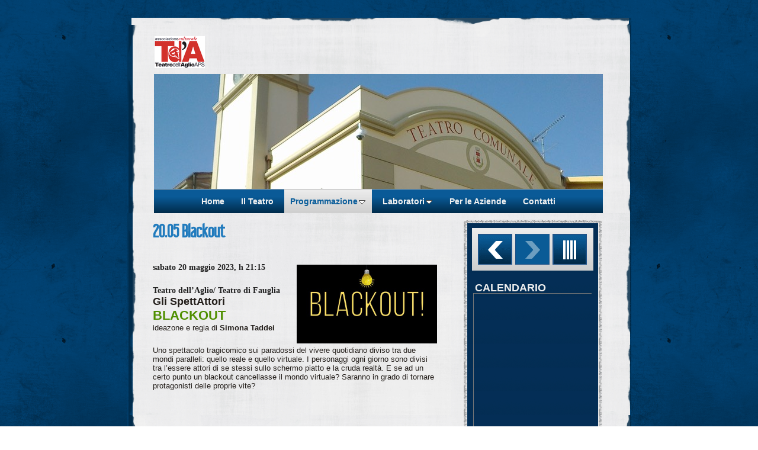

--- FILE ---
content_type: text/html
request_url: http://www.teatrodifauglia.it/programmazione/stagione-teatrale-e-musical/2005-blackout.html
body_size: 4630
content:
<!DOCTYPE html>
<html xmlns="http://www.w3.org/1999/xhtml" xml:lang="it" lang="it">
	<head>
		<meta charset="utf-8" />
		<meta http-equiv="X-UA-Compatible" content="IE=edge" />
		<meta name="facebook-domain-verification" content="62zy12ylrasg54iow3gon9gd1n6ugx" />
		<!-- Facebook Pixel Code -->
		<script>
		!function(f,b,e,v,n,t,s){if(f.fbq)return;n=f.fbq=function(){n.callMethod?
		n.callMethod.apply(n,arguments):n.queue.push(arguments)};if(!f._fbq)f._fbq=n;
		n.push=n;n.loaded=!0;n.version='2.0';n.queue=[];t=b.createElement(e);t.async=!0;
		t.src=v;s=b.getElementsByTagName(e)[0];s.parentNode.insertBefore(t,s)}(window,
		document,'script','https://connect.facebook.net/en_US/fbevents.js');
		fbq('init', '394976524201183'); // Insert your pixel ID here.
		fbq('track', 'PageView');
		</script>
		<noscript><img height="1" width="1" style="display:none"
		src="https://www.facebook.com/tr?id=394976524201183&ev=PageView&noscript=1"
		/></noscript>
		<!-- DO NOT MODIFY -->
		<!-- End Facebook Pixel Code -->		<title>20.05 Blackout | Teatro Comunale di Fauglia</title>
		<meta name="robots" content="all" />
		<meta name="generator" content="Sandvox 2.10.12" />
		<meta name="viewport" content="width=784" />
		<meta name="google-site-verification" content="hozTQf3tm6425Deigqm3t__MWNb2B_K1YpxOy2PvOlI" />
		<link rel="shortcut icon" type="image/x-icon" href="../../favicon.ico" />
		<link rel="image_src" href="https://www.teatrodifauglia.it/_Media/blackout_360.jpeg" type="image/jpeg" />
		<link rel="canonical" href="https://www.teatrodifauglia.it/programmazione/stagione-teatrale-e-musical/2005-blackout.html" />
		
		<link rel="stylesheet" type="text/css" href="../../_Resources/ddsmoothmenu.css" />
		<link rel="stylesheet" type="text/css" href="../../sandvox_OutsidetheLines_blue/main.css" title="Outside the Lines Blue" /><!--[if IE]>
		<link rel="stylesheet" type="text/css" href="../../sandvox_OutsidetheLines_blue/ie.css" /><![endif]-->
		<!--
		Photo credits for this website's design: <https://www.teatrodifauglia.it/sandvox_OutsidetheLines_blue/Credits.rtf>
		Licensing for this website's design:     <https://www.teatrodifauglia.it/sandvox_OutsidetheLines_blue/License.rtf>
		-->
		
	</head>
	<body class="sandvox has-page-title allow-sidebar has-custom-banner has-photo-navigation IR" id="www_teatrodifauglia_it" >
				<div id="page-container">
			<div id="page">
				<div id="page-top" class="has-logo no-title no-tagline">
					<div id="title">
						<a href="../../index.html" class="imageLink"><span id="logo-container"><span id="logo" data-img-src="../../_Media/marchio-tda-2021_med.png" data-img-src-hr="../../_Media/marchio-tda-2021_med_hr.png" data-alt="Marchio TdA 2021" data-width="85" data-height="54" style="width:85px; height:54px;">
									<noscript><img src="../../_Media/marchio-tda-2021_med.png" alt="Marchio TdA 2021" width="85" height="54" /></noscript>
								</span>
							</span>
						</a>
						<h1 class="title hidden"><a href="../../index.html"><span style="font-family: Verdana; color: rgb(148, 31, 54); font-size: 28px;">Teatro Comunale di Fauglia</span></a></h1>
					</div><!-- title -->
					<div id="sitemenu-container">
						<div id="sitemenu">
							<h2 class="hidden">Navigazione nel sito<a href="#page-content" rel="nofollow">[Salta]</a></h2>
							<div id="sitemenu-content">
								<ul>
									<li class="i1 o"><a href="../../index.html" title="La grande danza contemporanea fa tappa a Fauglia"><span class="in">Home</span></a></li>
									<li class="i2 e"><a href="../../il-teatro.html" title="Il Teatro"><span class="in">Il Teatro</span></a></li>
									<li class="i3 o hasSubmenu currentParent"><a href="../index.html" title="Programmazione"><span class="in">Programmazione</span></a>
										<ul>
											<li class="i1 o"><a href="../navigarte-fauglia-2023/index.html" title="Navigarte Fauglia 2023"><span class="in">Navigarte Fauglia 2023</span></a></li>
											<li class="i2 e"><a href="../fauglia-estate-2023/index.html" title="Fauglia Estate 2023"><span class="in">Fauglia Estate 2023</span></a></li>
											<li class="i3 o last-item last currentParent"><a href="index.html" title="Stagione teatrale e musicale 22-23"><span class="in">Il cartellone 22-23</span></a></li>
										</ul>
									</li>
									<li class="i4 e hasSubmenu"><a href="../../laboratori/index.html" title="Laboratori"><span class="in">Laboratori</span></a>
										<ul>
											<li class="i1 o"><a href="../../laboratori/laboratori-per-bambini.html" title="Laboratori teatrali"><span class="in">Laboratori teatrali</span></a></li>
											<li class="i2 e last-item last hasSubmenu"><a href="../../laboratori/i-nostri-docenti/index.html" title="I nostri docenti"><span class="in">I nostri docenti</span></a>
												<ul>
													<li class="i1 o last-item last"><a href="../../laboratori/i-nostri-docenti/simona-taddei.html" title="Simona Taddei"><span class="in">Simona Taddei</span></a></li>
												</ul>
											</li>
										</ul>
									</li>
									<li class="i5 o"><a href="../../per-le-aziende/index.html" title="Per le Aziende"><span class="in">Per le Aziende</span></a></li>
									<li class="i6 e last-item last"><a href="../../contatti.html" title="Contatti"><span class="in">Contatti</span></a></li>
								</ul>
							</div> <!-- /sitemenu-content -->
						</div> <!-- /sitemenu -->
					</div> <!-- sitemenu-container -->
				</div> <!-- page-top -->
				<div class="clear below-page-top"></div>
				<div id="page-content" class="has-photo-navigation">
					<div id="sidebar-container">
						<div id="sidebar">
							<div id="sidebar-top"></div>
							<div id="sidebar-content">
								<h3 class="hidden">Barra laterale<a rel="nofollow" href="#main">[Salta]</a></h3>
								<div class="pagelet titled i1 o">
									<h4 class="title pagelet-title"><span class="in">CALENDARIO</span></h4>
									<div class="pagelet-body">
										<div style="" class="HTMLElement">
											<iframe src="https://calendar.google.com/calendar/embed?height=600&wkst=2&bgcolor=%23ffffff&ctz=Europe%2FRome&showTitle=0&mode=AGENDA&showCalendars=1&showTz=0&showDate=0&showPrint=0&showTabs=0&src=dGVhdHJvZGlmYXVnbGlhQGdtYWlsLmNvbQ&color=%230a4e1b" style="border:solid 1px #777" width="200" height="600" frameborder="0" scrolling="no"></iframe>
										</div>
									</div>
								</div>
								<div class="pagelet titled i2 e">
									<h4 class="title pagelet-title"><span class="in">Prossimamente:<br /><br /></span></h4>
									<div class="pagelet-body">
										<div style="" class="HTMLElement">
											<iframe src="https://calendar.google.com/calendar/embed?showTitle=0&amp;showNav=0&amp;showDate=0&amp;showTabs=0&amp;showCalendars=0&amp;showTz=0&amp;mode=AGENDA&amp;height=600&amp;wkst=2&amp;bgcolor=%23FFFFFF&amp;src=teatrodifauglia%40gmail.com&amp;color=%231B887A&amp;ctz=Europe%2FRome" style="border-width:0" width="200" height="600" frameborder="0" scrolling="no"></iframe>
										</div>
									</div>
								</div>
								<div class="pagelet titled i3 o">
									<h4 class="title pagelet-title"><span class="in">La nostra Community:</span></h4>
									<div class="pagelet-body">
										<div class="elementIntroduction">
											<p>Clicca l’immagine sotto per iscriversi ed essere sempre aggiornati</p>
										</div>
										<div class="ImageElement">
											<div class="photo">
												<div>
													<!-- sandvox.ImageElement --><a href="https://chat.whatsapp.com/Ee9X6CWciGF3e9St6Hb5Gd" class="imageLink"><img src="../../_Media/community_med_hr.jpeg" alt="Community" width="200" height="112" /></a>
													<!-- /sandvox.ImageElement --></div>
											</div>
										</div>
										<div class="caption">
											<p><strong><span style="color: rgb(255, 252, 121);">NON</span></strong> è una chat, è una <strong><span style="color: rgb(255, 252, 121);">bacheca</span></strong> dove pubblichiamo le informazioni riguardanti gli eventi del Teatro di Fauglia</p>
										</div>
									</div>
								</div>
								<div class="pagelet untitled i4 e">
									<div class="pagelet-body">
										<div style="width:200px;" class="HTMLElement">
											<!-- Inizio Codice Shinystat -->
											<script type="text/javascript" language="JavaScript" src="http://codice.shinystat.com/cgi-bin/getcod.cgi?USER=mcanovaro"></script>
											<noscript>
											<a href="http://www.shinystat.com/it" target="_top">
											<img src="http://www.shinystat.com/cgi-bin/shinystat.cgi?USER=mcanovaro" alt="Contatore visite gratuito" border="0"></a>
											</noscript>
											<!-- Fine Codice Shinystat -->
										</div>
									</div>
								</div>
								<div class="pagelet untitled i5 o last-item">
									<div class="pagelet-body">
										<div>
											<!-- sandvox.BadgeElement -->
											<div style="text-align:center; padding-top:30px; padding-bottom:30px;"><a href="http://www.sandvox.com/?utm_campaign=pointback&amp;utm_content=b1&amp;utm_medium=banner&amp;utm_source=cust_site" title="Conosci meglio Sandvox - Il software per creare con facilità siti web su Mac - per la scuola, la famiglia e le aziende"><span class="sandvox_icon_white">Creato con Sandvox</span></a></div>
											<!-- /sandvox.BadgeElement -->
										</div>
									</div>
								</div>
							</div> <!-- sidebar-content -->
							<div id="sidebar-bottom"></div>
						</div> <!-- sidebar -->
					</div> <!-- sidebar-container -->
					<div id="main">
						<div id="main-top"></div>
						<div id="main-content">
							<h2 class="title"><span class="in">20.05 Blackout</span></h2>
							<div class="collection-navigation photo-navigation">
								<div id="previous-photo" class="previous-page"><a class="imageLink" href="1504-la-tela-del-ragno.html#previous-photo">Precedente</a></div>
								<div id="next-photo" class="next-page disabled-navigation"><span>Avanti</span></div>
								<div id="photo-list" class="collection-index"><a class="imageLink" href="index.html">Elenco</a></div>
							</div>
							<div class="article">
								<div class="article-content">
									<div class="RichTextElement">
										<div><img src="../../_Media/blackout_med_hr.jpeg" alt="" width="237" height="133" class="first narrow right graphic-container" /><p class="MsoNormal"><strong><span style="font-size: 14px; font-family: HelveticaNeue; color: rgb(33, 33, 33);">sabato 20 maggio 2023, h 21:15</span></strong></p><p class="MsoNormal"><strong><span style="font-size: 14px; font-family: HelveticaNeue; color: rgb(33, 33, 33);">Teatro dell’Aglio/ Teatro di Fauglia</span><br /><span style="font-size: 18px;">Gli SpettAttori</span><br /><span style="font-size: 22px; font-family: Helvetica; color: rgb(79, 143, 0);">BLACKOUT<br /></span></strong><span style="font-size: 1em;">ideazone e regia di </span><strong style="font-size: 1em;"><span style="font-size: 1em;">Simona </span>Taddei</strong></p><p>Uno spettacolo
																																	tragicomico sui
																																	paradossi del vivere quotidiano diviso tra due mondi
																																	paralleli: quello reale e quello virtuale.
																																	I personaggi ogni giorno sono divisi tra
																																	l’essere attori di se stessi sullo schermo piatto e la cruda realtà. E se ad un
																																	certo punto un blackout cancellasse il
																																	mondo virtuale? Saranno in grado di
																																	tornare protagonisti delle proprie vite?</p><p><br /></p>
											<p class="MsoNormal"><br /></p><p class="MsoNormal"><br /></p>
											</div>
									</div>
								</div> <!-- /article-content -->
								<div class="article-info">
								</div> <!-- /article-info -->
							</div> <!-- /article -->
						</div> <!-- main-content -->
						<div id="main-bottom"></div>
					</div> <!-- main -->
				</div> <!-- content -->
				<div class="clear below-content"></div>
				<div id="page-bottom">
					<div id="page-bottom-contents">
						
						<div class="hidden"> <a rel="nofollow" href="#title">[Torna all'inizio]</a></div>
					</div>
				</div> <!-- page-bottom -->
			</div> <!-- container -->
			<div id="extraDiv1"><span></span></div><div id="extraDiv2"><span></span></div><div id="extraDiv3"><span></span></div><div id="extraDiv4"><span></span></div><div id="extraDiv5"><span></span></div><div id="extraDiv6"><span></span></div>
		</div> <!-- specific body type -->
		<script src="//ajax.aspnetcdn.com/ajax/jQuery/jquery-1.9.1.min.js"></script>
		<script>
		if (typeof jQuery === 'undefined') document.write('<scr'+'ipt src="../../_Resources/jquery-1.9.1.min.js"></scr'+'ipt>');
		</script>
		<script id="ddsmoothmenu" src="../../_Resources/ddsmoothmenu.js">
			/***********************************************
			* Smooth Navigational Menu- (c) Dynamic Drive DHTML code library (www.dynamicdrive.com)
			* This notice MUST stay intact for legal use
			* Visit Dynamic Drive at http://www.dynamicdrive.com/ for full source code
			***********************************************/</script>
		<script>
		$(document).ready(function(){var e=window.devicePixelRatio&&window.devicePixelRatio>1?window.devicePixelRatio:1,t=window.innerWidth>window.innerHeight?screen.height:screen.width;$("span[data-img-src-hr]").each(function(){var n=$(this).data("width"),r=$(this).data("height"),i=$(this).data("alt"),s='<img src="',o=e>1&&n<2*t,u=0,a=$(this)[0].attributes;if(o){s+=$(this).data("img-src-hr")}else{s+=$(this).data("img-src")}s+='"';if(i)s+=' alt="'+i+'"';if(n)s+=' width="'+n+'"';if(r)s+=' height="'+r+'"';for(l=a.length;u<l;u++){var f=a[u].name;if(!f.match(/(data-width|data-height|data-alt|data-img-src)/g)){s+=" "+f+'="'+a[u].value+'"'}}s+=" />";$(this).replaceWith($(s))})})
		ddsmoothmenu.arrowimages = {down:['downarrowclass', '../../_Resources/down.gif', 23], right:['rightarrowclass', '../../_Resources/right.gif']}
		ddsmoothmenu.init({ mainmenuid: 'sitemenu-content',orientation:'h', classname:'ddsmoothmenu',contentsource:'markup'})
		</script>
		
	</body>
</html>

--- FILE ---
content_type: text/css
request_url: http://www.teatrodifauglia.it/sandvox_OutsidetheLines_blue/main.css
body_size: 6208
content:
@charset "UTF-8";

/*
   css Copyright © 2005-2012 Karelia Software. All rights reserved.
   css released under Creative Commons License  - http://creativecommons.org/licenses/by-sa/2.5/
   All associated graphics belong to their respective owners and are licensed separately.
*/

/* IE7 hacks */

*:first-child+html .gridItem img {
	position:relative;
	top:0px;
}

*:first-child+html .gridItem h3 {
	position:relative;
	top:0px;
}

/* Navigation arrows */
div.text-navigation { text-align:center; margin-bottom:1em;}
div.text-navigation div { display:inline; margin:0px 0.5em; }
.collection-navigation .disabled-navigation { text-indent:-5000px; }

/* 2.0 wrap compatibility. 2.0-compatible designs can further adjust these if they need */
.wide { display:block; }

.narrow.left {   /* Some designs won't respect without !important */
    float:left!important;
    clear:left!important;
}
.narrow.right {
    float:right!important;
    clear:right!important;
}

.wide.left   .graphic, img.wide.left,   .wide.left video,   .wide.left audio   { display:block; margin-left:0px; margin-right:auto; }
.wide.center .graphic, img.wide.center, .wide.center video, .wide.center audio { display:block; margin-left:auto; margin-right:auto; }
.wide.right  .graphic, img.wide.right,  .wide.right video,  .wide.right audio  { display:block; margin-left:auto; margin-right:0px; }


.ImageElement.left, .AudioElement.left { text-align:left; }
.ImageElement.center, .AudioElement.center { text-align:center; }
.ImageElement.right, .AudioElement.right { text-align:right; }

/* Captions should align themselves with the graphic */
.graphic-container.left .caption { text-align:left; }
.graphic-container.center .caption { text-align:center; }
.graphic-container.right .caption { text-align:right; }

/* Inline iframes need to display as a block to layout right */
.graphic iframe { display:block; }

/* Pagelet photo grids should be generally be auto width (some 1.x designs hardcoded an exact width) */
.pagelet .photogrid-index { width:auto; }

/* For content like amazon which forces white background. Design SHOULD set color for A tag and text color. */
.whiteBackground
{
	background-color:white;
}

.article-info
{
	margin-bottom:1em;
}

/* Firefox reduce dotted lines on links */
.photo-navigation a:focus, .replaced a:focus {overflow:hidden;}

/* Disqus correction to prevent overflow scroll bars in some designs */
#dsq-content { overflow:hidden; }
#dsq-content .dsq-auth-header { width: auto!important; }
#dsq-content .dsq-by { margin: 4px 6px 0px 0px; }
#dsq-content .dsq-by a, #dsq-content .dsq-by a:hover { border: 0px none; }
#dsq-content h3 { margin:0px; }

/* Site menus. Don't wrap the top level items, and wrap sub-menu items normaly. */
#sitemenu-content ul li span.in { white-space:nowrap;}
* html #sitemenu-content ul li span.in {white-space: normal}
*:first-child+html #sitemenu-content ul li span.in {white-space: normal}
#sitemenu-content ul ul li span.in {white-space: normal}
#sitemenu-content span.in { position: relative; }

body { word-wrap:break-word; }

/* Make sure scaled-down images look good in IE */
img { -ms-interpolation-mode: bicubic; }

.HTMLElement { overflow:hidden; }

.social-bar-button a {border-bottom-style:none !important;}

.photogrid-index-bottom { clear:left; }

textarea.fullWidth, input.fullWidth, select.fullWidth {
	width:96%;
	margin:4px 0;
}
textarea.fullWidth, select.fullWidth {
	margin: 4px 1px
}

form.contactElement input.submit {
	width:auto;
	display:block;
	margin-left:auto;
	margin-right:2%;
}
form.contactElement th {
	text-align:right;
	font-weight:normal;
	width:25%;
}

.contactError { color:red; font-weight:bold; }

/* Contact Element For IE 7 */
*:first-child+html form.contactElement input.submit {
	padding:0px 10%;
	min-width: 0px;
}

textarea {
    resize: vertical;
}

form.contactElement p {
	text-align: left;
}

/* 
   css Copyright © 2011-2012 Karelia Software. All rights reserved.
   css released under Creative Commons License 
        - http://creativecommons.org/licenses/by-sa/2.5/ 
   All associated graphics belong to their respective owners 
        and are licensed separately. 
*/



@font-face {
	font-family: 'LibelSuit';
	src: url('web-fonts/libelsuit-webfont.eot');
	src: local('☺'), url('web-fonts/libelsuit-webfont.woff') format('woff'), url('web-fonts/libelsuit-webfont.ttf') format('truetype'), url('web-fonts/libelsuit-webfont.svg#webfont9goc4ihw') format('svg');
}

h1, h2{font-family: 'LibelSuit', Trebuchet MS, sans-serif;}


a img { border: none; }

 /* General styles  */

.clear {
	clear: both;
	height: 0;
}
.hidden  {
    display:none;
}

/* Images embedded in text.  "narrow" are 200 pixels wide or smaller. */
.narrow {
	display: block;
	clear: right;
    float: right;
}
img.wide {
	clear: both;
	display:block;
}

/* Block Level formatting, more or less in descending order */

body {
	font-family:Helvetica, Arial, sans-serif;
	font-size: 13px;
	color:#231e1a;
}

@media only screen and (max-width: 850px){
	body {
		margin-left: -60px;
	}
}

h1{
	padding:5px 5px 5px 0;
	clear:right;
	font-size:42px !important;
	font-weight:normal;	
}
h2, h3, h4{ font-weight:normal;}
h1, h1 a{
	text-decoration:none;
}
#page {
    margin: 30px auto 0 auto;
	position:relative;
	width:914px;
	padding-top:5px;    	
}

#page-content {
	position: relative;
}

#main-content h2{
	padding-right:5px;
	font-size:28px; 
	font-weight:bold;
}
#main-content dl, #main-content .intro{
	margin-left:10px;
}


body.no-sidebar #page {
	color:#231e1a;
}

#page-top, #page-content{
  	width: 784px;
	padding:0 65px;	
}

#page-top {
    margin:0;
	border-bottom:none;	
}

/*.has-custom-banner #page-top {
	overflow: hidden;
}*/

#page-top #title{
	 margin:7px auto 0 auto;
}

#title {
    /*Here we expand the title so we can
    have the nice rounded top with drop shadow,
    then use padding to move the content back */
	margin: 0px -17px;
	padding: 14px 22px 14px 10px;
}

/* IE Hack */

/* Hides from IE5-mac \*/
* html h1 {
    height: 1%;
}
/* End hide from IE5-mac */

h1 a:hover, h1 a:focus, h1 a:active {
    border-bottom: 1px solid #502500;
}
a:hover, a:focus, a:active{ background:none; border:0!important;}
#page-content a, #page-bottom a{ padding:0!important;}

#title img {
    float: left;
	margin:5px 10px 10px 3px;    
    
}

#title p {
    font-size: 16px;
    text-align:left;
	margin:-15px 0 0 0;
}

/* IE Hack */

/* Hides from IE5-mac \*/
* html #title p {
    height: 1%;
}
/* End hide from IE5-mac */

#page-content {
    clear: right !important;
	float:left;
	padding-bottom:10px;		
}

#page-content p a, #page-bottom a  {
    text-decoration: none;
}

#page-content img a{
	border-bottom:none !important;
}

#page-content a:hover, #page-content a:focus, #page-content a:active, #page-bottom a:hover, #page-bottom a:focus, #page-bottom a:active, #main ul li a, #sidebar ul li a {
    border-bottom: 1px solid rgb(80, 70, 0);
}
#page-content a:hover{
	color: #000;
}
#page .imageLink {
	border: 0px none;
}

#sidebar {
    float: right;
    position: relative;
    width: 228px;
    font-size: 0.8em;
	margin:10px 10px 0 0;
	padding:3px 10px 15px 5px;
    background-repeat: repeat-y;
    background-position: center;
}
#sidebar-top {
	position: absolute;
	width: 100%;
	height: 9px;
	top: 0px;
	left: 0px;
	background-repeat: no-repeat;
	background-position: top center;
}
#sidebar-bottom {
	position: absolute;
	width: 100%;
	height: 9px;
	bottom: 0px;
	left: 0px;
	background-repeat: no-repeat;
	background-position: bottom center;
}
#sidebar p {
    margin-left: 5px;
    margin-right: 5px;
    text-align: left;
}
.pagelet {
    width:200px;
    overflow:hidden;
	margin:10px 0 0 10px;
	font-size:12px;
	line-height:18px;
	padding:5px;
	
}
.pagelet h4 {
    margin: 10px 3px 0px 3px;
	padding-top:14px;
    font-size: 18px;
	font-weight:bold;
	text-align: left;
}
/*body.no-sidebar #page-content {
	background:url(page-bg.png) repeat-y;
}*/

/*body.has-custom-banner #page-content #main-content h2, body.has-custom-banner #page-content #sidebar{
	margin:25px 0 0 0;
}*/


.callout .pagelet h4 span.in {
    display:block;	
	font-size:17px;
	padding:0 0 5px 0;
	text-align:center;	
}
.pagelet a, .callout .pagelet-body a{
	font-weight:bold;
}
.pagelet .contactElement.labelsOnSide {
	margin-right:4px;
}
.RichTextElement p{
	padding:10px 0 0 0;
}
.callout .pagelet-body{
	color:#ebdcbb;
}
.pagelet-body img{
	margin:20px 0 0 0;
}
.bordered{
	padding:5px;	
}
.bordered h4{
	font-size:17px;
}

.blockquote-container>.pagelet-body, .blockquote-container>.graphic {
	position: relative;
	padding: 0;
	background: -45px 0px no-repeat;
}

.blockquote-container .pagelet-body:after, .blockquote-container .graphic:after {
	display: block;
	position: absolute;
	height: 70px;
	width: 70px;
	bottom: 0px;
	right: 0px;
	content: "";
	background: transparent 40px 42px no-repeat;
} 

.blockquote-container blockquote {
	margin: 0px;
	padding-left: 10px;
	z-index: 100;
	position: relative;
	font-style: italic;
}

.blockquote-container blockquote p {
	margin: 10px 5px;
	padding: 10px 20px 0px 13px;
}

#main {
    min-height: 190px;
}
/* photo-page, html-page (in some cases), iframe-page don't have sidebar */
body.no-sidebar #main {
    margin-left: 2px;
    margin-right: 7px;
    font-size: 1em;
}

/* Most other pages have sidebars */
body.allow-sidebar #main {
    margin-right: 10px;
    float: left;
    width: 500px;
    font-size: 1em;
}
/* IE Hack */

/* Hides from IE5-mac \*/
* html .body.allow-sidebar #main {
    margin:0;
    padding:0;
    margin-right: 2px;
    width: 528px;
}
/* End hide from IE5-mac */

.photo-page h2 {
	min-height:23px;
}

.no-sidebar .has-photo-navigation #main-content h2 {
	padding-right: 250px;
	min-height: 70px;
}

.allow-sidebar h2 {
	margin-left:-5px;
}
.allow-sidebar .has-photo-navigation .pagelet-body img{
	margin:50px 0 0 0;
}

h2 {
    display: block;
    font-weight: normal;
	padding-left: 15px;
    padding-top: 13px;
    padding-bottom: 13px;
    margin: 0px -7px;
	font-size:18px;
}

/* Hides from IE5-mac \*/
* html h2 {
    height: 30px;
    margin-right: -15px;
    margin-top: -15px;
}
/* End hide from IE5-mac */

#main ul, #sidebar ul, #sidebar ul ul {
    margin: 0;
    padding: 0;
    list-style: none;
    margin-left: 5px;
}
#sidebar ul{
	margin-top:10px;
}
#sidebar ul li a{ border:0;}

li ul, li ol {
	padding-top:8px!important;
}

#main ul li, #sidebar ul li {
	padding: 2px 0 4px 30px;
	background-repeat: no-repeat;
	background-position: 10px 6px;
}

ol {
	padding-left: 30px;
}

#main ol>li, #sidebar ol>li {
	padding-left: 0px;
	background: transparent!important;
}

dd {
	margin-left: 30px;
}

.article, .no-callouts {
	margin:0px 10px 10px 10px!important;
	clear: right;
}
.article h3 a{
	border:0!important;
	font-size:20px;
	
}
.article h3 a:hover{
	color:#000;
}
.article h3 {

     padding: 5px 5px 5px 0;
     color: #361d17;
     font-weight: normal;
	 font-size:18px; 
}


/* remove excessive spacing if the heading is used in a collection index */
li h3 {
	margin:0px;
}

#page-content a, #page-bottom a  {
    text-decoration: none;
}

.imageLink {
	border: 0px none;
}

.article img {
    border: none;
}

.article img.narrow{
    float: left; 
}
.narrow.left{
	margin:13px 10px 3px 0;
}
.narrow.right{
	margin:13px 0 3px 10px;
}
.article-info {
	clear: both;
}
.callout-container{float:left; margin:-10px 15px 0 -10px;}

.article-thumbnail {
    float: left;
    margin:5px 10px 3px 0;
	clear:left;
}

.callout {
    margin: 10px;
    margin-right: 0px;
	position:relative;
}
.callout .pagelet{
	background:none;
	margin:0;
	padding:0 10px 10px 10px;	
}

.callout h4 {
    font-size: 1.1em !important;
	padding:10px 10px 5px 10px; ;
	margin:0 0 0 -10px;
	width:200px;
	font-weight:bold;
}

#page-bottom {
    font-size: 1em;
	padding:60px 80px 0 80px;
}

#page-bottom #page-bottom-contents {
	text-align:center;
	padding-bottom:50px;
}

#page-bottom p {
	display:inline;
}

#page-bottom p+p:before {
	content: ' \002022  ';
}

div.photo-viewer-summary .article {
    margin: auto;
}

.HTMLElement {
    margin-bottom: 10px;
}

.ImageElement, .VideoElement {
    text-align: center;
}
.ImageElement .photo{
	 margin-top:15px;
}

.caption {
    padding: 10px;
}

/* Used on Photo Grid Pages ... */

.photogrid-index {
    text-align: center;
    margin: 10px 0 10px;
    padding: 5px;
    overflow: auto;
    width: 500px;
}

body.no-sidebar .photogrid-index {
	width: 640px;
	margin-left:33px;
}

* html body.no-sidebar .photogrid-index {
	width:652px!important;
}

/* IE:Mac Hackery */
/*\*//*/
.photogrid-index { 
	margin-right:0px;
}
/**/

.photogrid-index a {
	color:#000;
	text-decoration:none;
	border:0px!important;
}

.photogrid-index a:hover {
	text-decoration:underline;
}

.gridItem {
    float: left;
    position:relative;
    width:152px;
    height:220px;	/* room for caption */
    margin: 3px;
}
.gridItem h3 {
    font-size:1em;
    font-weight:normal;
    margin:10px 0 0 10px;
    height: 40px;
    position:absolute;
	overflow:hidden;
	top: 150px; /* needs to leave 38px from the bottom of the gridItem */
	padding:4px 10px 8px 10px;
	width:112px;
	line-height:15px;
}
.article .gridItem h3 a{ background:none;}
.gridItem h3 a{
	font-size:12px;
	background:none;
	font-weight:bold;
}
.gridItem img {
    border: 1px solid rgb(80, 80, 80);
    margin: auto;
    display:block;
    position: absolute;
    top: 0;
    bottom: 50px;
    right: 0;
    left: 0;
}
* html .gridItem img {
	position: relative;
	top:6px;
}

#sidebar .photogrid-index{
	width:auto;
	margin-left:15px;
}



/* IE Hack */
/* Hides from IE5-mac \*/


* html .gridItem h3 {
	position: relative;
	top: 0px;
}

/* End hide from IE5-mac */


/* Used on index summary pages */
.listing-index li h3 a {
    font-weight:normal;
}


/* make linked lists look less blue */
li a {
	text-decoration:none;
}

li a:hover {
	text-decoration:underline;
}

/* Individual Photo Pages */
.allow-sidebar .has-photo-navigation .pagelet h4{
	margin-top:75px;
}
.photo-navigation {
    position: absolute;
	right: 95px;
	top: 10px;
	padding:10px 6px 10px 10px;
}

.allow-sidebar .photo-navigation {
	top: 25px;
}

.text-navigation{
	position:relative;
	top:20px; 
	top:0; 
	width:auto;
	height:43px;
	margin:0 auto;
	text-align:center;
}
.text-navigation #photo-list{
	margin:0;
}
.text-navigation a, .text-navigation a:hover, .text-navigation a:active, .text-navigation #previous-photo, .text-navigation #next-photo, .text-navigation #photo-list{
	text-indent:0; 
	font-weight:bold;
	border:none;
	width:auto!important;
	padding:0 20px 0 0;	
	float:none;
	display:inline!important;
}
.text-navigation a{
	width:auto;
	padding:0;
}
.text-navigation a:hover{
	border:none !important;
	color:#000 !important;
}
.text-navigation #previous-photo, .text-navigation #next-photo, .text-navigation  #photo-list, .text-navigation a, .text-navigation a:hover{
	background:none!important;
	margin:0!important;	
}
#previous-photo a:focus, #next-photo a:focus, #photo-list a:focus{
 padding:0;
}

/* Hides from IE5-mac \*/
* html .photo-navigation {
    margin-top: 2px;
}
/* End hide from IE5-mac */

.photo-navigation a:active {
    border: none;
}

#previous-photo, #previous-photo a, #previous-photo a:hover, #next-photo, #next-photo a, #next-photo a:hover, #photo-list, #photo-list a, #photo-list a:hover{ 
	margin:0 5px 0 0;	
}

#previous-photo	{
    width: 56px;
    height: 50px;
    text-indent: -5000em;
	float:left;
	background-position:0 -104px!important;
}
#previous-photo a {
    width: 56px;
    height: 50px;
    display: block;
	background-position:0 0!important;
}
#previous-photo a:hover{
	background-position:0 -52px!important;
}

#next-photo {
    text-indent: -5000em;
    width: 56px;
    height: 50px;
	float:left;
	background-position:-61px -104px!important;
}

#next-photo a {
    width: 56px;
    height: 50px;
    display: block;
	background-position:-61px 0!important;
}
#next-photo a:hover{
	background-position:-61px -52px!important;
}


#photo-list {
    text-indent: -5000em;
    width: 56px;
    height: 50px;
	float:left;
	background-position:-124px -104px!important;
}

#photo-list a {
    width: 56px;
    height: 50px;
    display: block;
	background-position:-124px 0!important;
}
#photo-list a:hover{
	background-position:-124px -52px!important;
}





/* BANNER STUFF */
body.has-custom-banner #title {
	margin: 0 0px -14px 0px;
}
                                
* html body.has-custom-banner #title {
	margin-bottom: 0px;
}

/* Hides from IE5-mac \*/
* html body.has-custom-banner #title {
	margin-bottom: -14px;
}
/* End hide from IE5-mac */
.timestamp{
	text-align: right;
}

/* MENU STYLE */
#sitemenu-container {
    clear:both;
	font-family:Helvetica, Arial, sans-serif;
	width:770px;
}

body.has-custom-banner #sitemenu-container {
	padding-top:194px;
	background:no-repeat 12px top;
}

#sitemenu {
	min-height:35px;
	width:758px;
	margin-left:12px;
}

#sitemenu-content{
	margin:0 7px;
}

#sitemenu-content ul {
    padding:0;
    margin:0 10px;
}

#sitemenu-content>ul {
    text-align: center;
}

* html #sitemenu-content ul {
     text-align: center;
}

#sitemenu-content ul li {
    display: inline;
	display: inline-block;
    font-size: 1.1em;
	font-weight:bold;
	margin:0 2px;
}

#sitemenu-content a{
    text-decoration:none;
	display:inline;
	max-width:680px;
}

#sitemenu-content span.in {
	padding:12px 10px 12px 10px;
	display:inline-block;
}

#sitemenu-content ul li ul {
	font-size:12px;
	border-width:1px;
	padding-top:0!important;
	z-index: 100;
}

#sitemenu-content ul li ul li span.in {
	border-width: 0px 1px 1px 1px;
	padding: 12px 10px 12px 10px;
	background: #fff;
}

#sitemenu-content ul li ul li .submenu-indicator {
	top: 14px;
}

#sitemenu-content ul li ul li ul{
	top:0 !important;
	margin-left:-5px!important;
}

#sitemenu-content ul li ul li ul li ul{
	margin-left:3px!important;	
}

#sitemenu-content ul li.currentParent a,
#sitemenu-content ul li.currentParent a.selected {
	padding-left:0!important;
	padding-right:0!important;
}

#sitemenu-content ul li ul,
#sitemenu-content ul li a.selected {
	box-shadow:none!important;
	-webkit-box-shadow:none!important;
	-moz-box-shadow:none!important;
}

#sitemenu-content ul li ul a,
#sitemenu-content ul li ul li.currentPage,
#sitemenu-content ul li ul a:hover {
	border-top:none!important;
	border-left:none!important;
	border-right:none!important;
}


.whiteBackground p {
	color:#000;
}

h3.index-title{ clear:left;}

 .no-page-title .photo-navigation {margin-top:35px;}

body {
	background:url(blue/main-bg.png);
}
h1,
h1 a,
.whiteBackground p a {
    color:#0a5d9a !important;	
}
#title p{
	color:#000;
}
.callout {
    background: rgb(9, 89, 148);
	background:-webkit-gradient(linear,left bottom,left top,color-stop(0, rgb(0,43,74)),color-stop(0.69, rgb(10,90,151)));
	background:-moz-linear-gradient(center bottom,rgb(0,43,74) 0%,rgb(10,90,151) 69%);  
	border: 3px solid rgb(185, 185, 185);
}
.callout .pagelet-body{
	color:#eeeeee!important;
}
.callout .pagelet h4 span.in {   
	color:#eeeeee;	
}
.blockquote-container>.pagelet-body, .blockquote-container>.graphic,
.blockquote-container .pagelet-body:after, .blockquote-container .graphic:after {
	background-image: url(QuotationMarks-OutsideTheLines-white.png);
}
#page{
	background:url(blue/page-top.png) no-repeat top center;
} 
#page-content, #page-top{
	background:url(blue/page-bg.png) repeat-y center;
}
#page-content p a, #page-content dt a, #main ul li a, #sidebar ul li a, .article h3 a, .text-navigation a, #sidebar .bordebrown a, .text-navigation a, .text-navigation a, #main-content h2, .timestamp a, #sidebar .pagelet h5 a{
    color: #217bbd !important;
}


#page-bottom #page-bottom-contents {	
	color:#d2d2d2;
}
.photo-navigation {   
	background:rgb(206, 206, 206);
	background:-webkit-gradient( linear, left bottom, left top, color-stop(0, rgb(206,206,206)),color-stop(1, rgb(237,237,237)));
	background:-moz-linear-gradient(center bottom,rgb(206,206,206) 0%,rgb(237,237,237) 100%);
}
#previous-photo, #previous-photo a, #previous-photo a:hover, #next-photo, #next-photo a, #next-photo a:hover, #photo-list, #photo-list a, #photo-list a:hover{ 
	background:url(blue/sprite.png) no-repeat;
	border:1px solid rgb(30, 82, 136);
}	

#sidebar {
	background-image: url(blue/sidebar.png);
	color:#eeeeee;
}
#sidebar-top {
	background-image: url(blue/sidebar-top.png);
}
#sidebar-bottom {
	background-image: url(blue/sidebar-bottom.png);
}

.gridItem{
	background:rgb(239, 239, 239);
	border:1px solid rgb(211, 211, 211);
}

.gridItem h3{
	background:rgb(0, 40, 70);
}
.gridItem h3 a{
	color:#ececec!important;
}
.gridItem h3 a:hover{
	color:#FFF!important;
}
.bordered h4{
	color:#002846!important;
}
.bordered{
	color:#000!important;
	background:rgb(206, 206, 206);
	background:-webkit-gradient( linear, left bottom, left top, color-stop(0, rgb(206,206,206)),color-stop(1, rgb(237,237,237)));
	background:-moz-linear-gradient(center bottom,rgb(206,206,206) 0%,rgb(237,237,237) 100%);
}
.pagelet h4{
	color:#eeeeee;
}
#page-bottom {
   	background:url(blue/page-foot.png) no-repeat top;
}
#page-bottom #page-bottom-contents {
	color:#f1f1f1 !important;
}
.article h3 a{
	background:url(blue/underline.png) repeat-x bottom;	
}
#page-content p a, #page-bottom a  {    
    border-bottom: 1px solid rgb(10, 94, 154);
}
#main ul li, #sidebar .bordered ul li{
    background-image: url(blue/bullet.png);   
}
.callout ul li, .pagelet ul li{
    background-image: url(blue/bullet2.png);
}



/* MENU */
#sitemenu {
	background: rgb(9, 89, 148);
	background:-webkit-gradient(linear,left bottom,left top,color-stop(0, rgb(0,43,74)),color-stop(0.69, rgb(10,90,151)));
	background:-moz-linear-gradient(center bottom,rgb(0,43,74) 0%,rgb(10,90,151) 69%);
	border-top: 1px solid rgb(178, 178, 178);
	color:#095791;
}

#sitemenu, #sitemenu a {
	color:#f2f2f2;
}

#sitemenu span.in {
	border-color:rgba(118, 58, 9, 0);
}

#sitemenu-content a:hover span.in,
#sitemenu-content a:focus span.in,
#sitemenu-content a:active span.in {
	background:rgb(206, 206, 206);
	background:-webkit-gradient( linear, left bottom, left top, color-stop(0, rgb(206,206,206)),color-stop(1, rgb(237,237,237)));
	background:-moz-linear-gradient(center bottom,rgb(206,206,206) 0%,rgb(237,237,237) 100%);
	color:#095791!important;
	border-color:rgb(187, 184, 185)!important;
}

#sitemenu-content li.currentPage > span.in,
#sitemenu-content li.currentParent > a > span.in {
	background:rgb(206, 206, 206);
	background:-webkit-gradient( linear, left bottom, left top, color-stop(0, rgb(206,206,206)),color-stop(1, rgb(237,237,237)));
	background:-moz-linear-gradient(center bottom,rgb(206,206,206) 0%,rgb(237,237,237) 100%);
    color:#0a5d9a !important;
}

#sitemenu-content ul li ul,
#sitemenu-content ul li ul li span.in {
	border-color:rgb(189, 189, 189)!important;
}

#sitemenu-content ul li ul li span.in {
	background:rgb(239, 239, 239);
}

#sitemenu-content ul li a.selected span.in {
	background:rgb(206, 206, 206);
	background:-webkit-gradient( linear, left bottom, left top, color-stop(0, rgb(206,206,206)),color-stop(1, rgb(237,237,237)));
	background:-moz-linear-gradient(center bottom,rgb(206,206,206) 0%,rgb(237,237,237) 100%);
	border-color:rgb(189, 189, 189);
	color: #095791;
}

#sitemenu-content ul li ul li.currentParent > a span.in,
#sitemenu-content ul li ul li a:hover span.in,
#sitemenu-content ul li ul li.currentParent a.selected span.in,
#sitemenu-content ul li ul li.currentPage > span.in {
	background:rgb(206, 206, 206);
	background:-webkit-gradient( linear, left bottom, left top, color-stop(0, rgb(206,206,206)),color-stop(1, rgb(237,237,237)));
	background:-moz-linear-gradient(center bottom,rgb(206,206,206) 0%,rgb(237,237,237) 100%);
}

#sitemenu-content ul li ul li a span.in,
#sitemenu-content ul li.currentParent a.selected span.in,
#sitemenu-content ul li ul li.currentPage span.in,
#sitemenu-content li.currentParent a span.in {
	color:#095791;
}

.callout-container, .graphic-container { clear:both; }

body.has-custom-banner #sitemenu-container { background-image: url("banner.jpeg"); }

@media only screen and (-webkit-min-device-pixel-ratio: 1.5), only screen and (min--moz-device-pixel-ratio: 1.5), only screen and (min-resolution: 240dpi) { body.has-custom-banner #sitemenu-container { background-image:url(banner_hr.jpeg); -moz-background-size:758px 194px; -o-background-size:758px 194px; -webkit-background-size:758px 194px; background-size:758px 194px; } }

